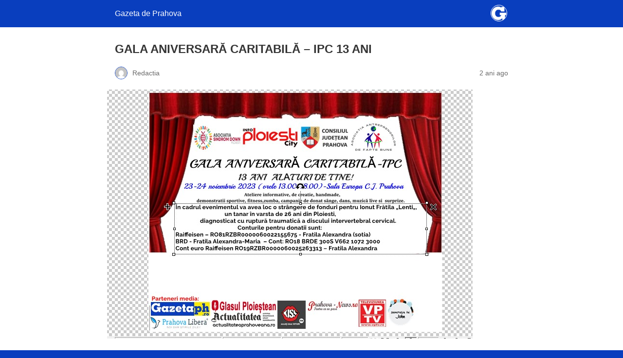

--- FILE ---
content_type: text/html; charset=utf-8
request_url: https://gazetaph.ro/gala-aniversara-caritabila-ipc-13-ani/?amp
body_size: 8162
content:
<!DOCTYPE html>
<html amp lang="ro-RO" data-amp-auto-lightbox-disable transformed="self;v=1" i-amphtml-layout="" i-amphtml-no-boilerplate="">
<head><meta charset="utf-8"><meta name="viewport" content="width=device-width,minimum-scale=1"><link rel="preconnect" href="https://cdn.ampproject.org"><style amp-runtime="" i-amphtml-version="012512221826001">html{overflow-x:hidden!important}html.i-amphtml-fie{height:100%!important;width:100%!important}html:not([amp4ads]),html:not([amp4ads]) body{height:auto!important}html:not([amp4ads]) body{margin:0!important}body{-webkit-text-size-adjust:100%;-moz-text-size-adjust:100%;-ms-text-size-adjust:100%;text-size-adjust:100%}html.i-amphtml-singledoc.i-amphtml-embedded{-ms-touch-action:pan-y pinch-zoom;touch-action:pan-y pinch-zoom}html.i-amphtml-fie>body,html.i-amphtml-singledoc>body{overflow:visible!important}html.i-amphtml-fie:not(.i-amphtml-inabox)>body,html.i-amphtml-singledoc:not(.i-amphtml-inabox)>body{position:relative!important}html.i-amphtml-ios-embed-legacy>body{overflow-x:hidden!important;overflow-y:auto!important;position:absolute!important}html.i-amphtml-ios-embed{overflow-y:auto!important;position:static}#i-amphtml-wrapper{overflow-x:hidden!important;overflow-y:auto!important;position:absolute!important;top:0!important;left:0!important;right:0!important;bottom:0!important;margin:0!important;display:block!important}html.i-amphtml-ios-embed.i-amphtml-ios-overscroll,html.i-amphtml-ios-embed.i-amphtml-ios-overscroll>#i-amphtml-wrapper{-webkit-overflow-scrolling:touch!important}#i-amphtml-wrapper>body{position:relative!important;border-top:1px solid transparent!important}#i-amphtml-wrapper+body{visibility:visible}#i-amphtml-wrapper+body .i-amphtml-lightbox-element,#i-amphtml-wrapper+body[i-amphtml-lightbox]{visibility:hidden}#i-amphtml-wrapper+body[i-amphtml-lightbox] .i-amphtml-lightbox-element{visibility:visible}#i-amphtml-wrapper.i-amphtml-scroll-disabled,.i-amphtml-scroll-disabled{overflow-x:hidden!important;overflow-y:hidden!important}amp-instagram{padding:54px 0px 0px!important;background-color:#fff}amp-iframe iframe{box-sizing:border-box!important}[amp-access][amp-access-hide]{display:none}[subscriptions-dialog],body:not(.i-amphtml-subs-ready) [subscriptions-action],body:not(.i-amphtml-subs-ready) [subscriptions-section]{display:none!important}amp-experiment,amp-live-list>[update]{display:none}amp-list[resizable-children]>.i-amphtml-loading-container.amp-hidden{display:none!important}amp-list [fetch-error],amp-list[load-more] [load-more-button],amp-list[load-more] [load-more-end],amp-list[load-more] [load-more-failed],amp-list[load-more] [load-more-loading]{display:none}amp-list[diffable] div[role=list]{display:block}amp-story-page,amp-story[standalone]{min-height:1px!important;display:block!important;height:100%!important;margin:0!important;padding:0!important;overflow:hidden!important;width:100%!important}amp-story[standalone]{background-color:#000!important;position:relative!important}amp-story-page{background-color:#757575}amp-story .amp-active>div,amp-story .i-amphtml-loader-background{display:none!important}amp-story-page:not(:first-of-type):not([distance]):not([active]){transform:translateY(1000vh)!important}amp-autocomplete{position:relative!important;display:inline-block!important}amp-autocomplete>input,amp-autocomplete>textarea{padding:0.5rem;border:1px solid rgba(0,0,0,.33)}.i-amphtml-autocomplete-results,amp-autocomplete>input,amp-autocomplete>textarea{font-size:1rem;line-height:1.5rem}[amp-fx^=fly-in]{visibility:hidden}amp-script[nodom],amp-script[sandboxed]{position:fixed!important;top:0!important;width:1px!important;height:1px!important;overflow:hidden!important;visibility:hidden}
/*# sourceURL=/css/ampdoc.css*/[hidden]{display:none!important}.i-amphtml-element{display:inline-block}.i-amphtml-blurry-placeholder{transition:opacity 0.3s cubic-bezier(0.0,0.0,0.2,1)!important;pointer-events:none}[layout=nodisplay]:not(.i-amphtml-element){display:none!important}.i-amphtml-layout-fixed,[layout=fixed][width][height]:not(.i-amphtml-layout-fixed){display:inline-block;position:relative}.i-amphtml-layout-responsive,[layout=responsive][width][height]:not(.i-amphtml-layout-responsive),[width][height][heights]:not([layout]):not(.i-amphtml-layout-responsive),[width][height][sizes]:not(img):not([layout]):not(.i-amphtml-layout-responsive){display:block;position:relative}.i-amphtml-layout-intrinsic,[layout=intrinsic][width][height]:not(.i-amphtml-layout-intrinsic){display:inline-block;position:relative;max-width:100%}.i-amphtml-layout-intrinsic .i-amphtml-sizer{max-width:100%}.i-amphtml-intrinsic-sizer{max-width:100%;display:block!important}.i-amphtml-layout-container,.i-amphtml-layout-fixed-height,[layout=container],[layout=fixed-height][height]:not(.i-amphtml-layout-fixed-height){display:block;position:relative}.i-amphtml-layout-fill,.i-amphtml-layout-fill.i-amphtml-notbuilt,[layout=fill]:not(.i-amphtml-layout-fill),body noscript>*{display:block;overflow:hidden!important;position:absolute;top:0;left:0;bottom:0;right:0}body noscript>*{position:absolute!important;width:100%;height:100%;z-index:2}body noscript{display:inline!important}.i-amphtml-layout-flex-item,[layout=flex-item]:not(.i-amphtml-layout-flex-item){display:block;position:relative;-ms-flex:1 1 auto;flex:1 1 auto}.i-amphtml-layout-fluid{position:relative}.i-amphtml-layout-size-defined{overflow:hidden!important}.i-amphtml-layout-awaiting-size{position:absolute!important;top:auto!important;bottom:auto!important}i-amphtml-sizer{display:block!important}@supports (aspect-ratio:1/1){i-amphtml-sizer.i-amphtml-disable-ar{display:none!important}}.i-amphtml-blurry-placeholder,.i-amphtml-fill-content{display:block;height:0;max-height:100%;max-width:100%;min-height:100%;min-width:100%;width:0;margin:auto}.i-amphtml-layout-size-defined .i-amphtml-fill-content{position:absolute;top:0;left:0;bottom:0;right:0}.i-amphtml-replaced-content,.i-amphtml-screen-reader{padding:0!important;border:none!important}.i-amphtml-screen-reader{position:fixed!important;top:0px!important;left:0px!important;width:4px!important;height:4px!important;opacity:0!important;overflow:hidden!important;margin:0!important;display:block!important;visibility:visible!important}.i-amphtml-screen-reader~.i-amphtml-screen-reader{left:8px!important}.i-amphtml-screen-reader~.i-amphtml-screen-reader~.i-amphtml-screen-reader{left:12px!important}.i-amphtml-screen-reader~.i-amphtml-screen-reader~.i-amphtml-screen-reader~.i-amphtml-screen-reader{left:16px!important}.i-amphtml-unresolved{position:relative;overflow:hidden!important}.i-amphtml-select-disabled{-webkit-user-select:none!important;-ms-user-select:none!important;user-select:none!important}.i-amphtml-notbuilt,[layout]:not(.i-amphtml-element),[width][height][heights]:not([layout]):not(.i-amphtml-element),[width][height][sizes]:not(img):not([layout]):not(.i-amphtml-element){position:relative;overflow:hidden!important;color:transparent!important}.i-amphtml-notbuilt:not(.i-amphtml-layout-container)>*,[layout]:not([layout=container]):not(.i-amphtml-element)>*,[width][height][heights]:not([layout]):not(.i-amphtml-element)>*,[width][height][sizes]:not([layout]):not(.i-amphtml-element)>*{display:none}amp-img:not(.i-amphtml-element)[i-amphtml-ssr]>img.i-amphtml-fill-content{display:block}.i-amphtml-notbuilt:not(.i-amphtml-layout-container),[layout]:not([layout=container]):not(.i-amphtml-element),[width][height][heights]:not([layout]):not(.i-amphtml-element),[width][height][sizes]:not(img):not([layout]):not(.i-amphtml-element){color:transparent!important;line-height:0!important}.i-amphtml-ghost{visibility:hidden!important}.i-amphtml-element>[placeholder],[layout]:not(.i-amphtml-element)>[placeholder],[width][height][heights]:not([layout]):not(.i-amphtml-element)>[placeholder],[width][height][sizes]:not([layout]):not(.i-amphtml-element)>[placeholder]{display:block;line-height:normal}.i-amphtml-element>[placeholder].amp-hidden,.i-amphtml-element>[placeholder].hidden{visibility:hidden}.i-amphtml-element:not(.amp-notsupported)>[fallback],.i-amphtml-layout-container>[placeholder].amp-hidden,.i-amphtml-layout-container>[placeholder].hidden{display:none}.i-amphtml-layout-size-defined>[fallback],.i-amphtml-layout-size-defined>[placeholder]{position:absolute!important;top:0!important;left:0!important;right:0!important;bottom:0!important;z-index:1}amp-img[i-amphtml-ssr]:not(.i-amphtml-element)>[placeholder]{z-index:auto}.i-amphtml-notbuilt>[placeholder]{display:block!important}.i-amphtml-hidden-by-media-query{display:none!important}.i-amphtml-element-error{background:red!important;color:#fff!important;position:relative!important}.i-amphtml-element-error:before{content:attr(error-message)}i-amp-scroll-container,i-amphtml-scroll-container{position:absolute;top:0;left:0;right:0;bottom:0;display:block}i-amp-scroll-container.amp-active,i-amphtml-scroll-container.amp-active{overflow:auto;-webkit-overflow-scrolling:touch}.i-amphtml-loading-container{display:block!important;pointer-events:none;z-index:1}.i-amphtml-notbuilt>.i-amphtml-loading-container{display:block!important}.i-amphtml-loading-container.amp-hidden{visibility:hidden}.i-amphtml-element>[overflow]{cursor:pointer;position:relative;z-index:2;visibility:hidden;display:initial;line-height:normal}.i-amphtml-layout-size-defined>[overflow]{position:absolute}.i-amphtml-element>[overflow].amp-visible{visibility:visible}template{display:none!important}.amp-border-box,.amp-border-box *,.amp-border-box :after,.amp-border-box :before{box-sizing:border-box}amp-pixel{display:none!important}amp-analytics,amp-auto-ads,amp-story-auto-ads{position:fixed!important;top:0!important;width:1px!important;height:1px!important;overflow:hidden!important;visibility:hidden}amp-story{visibility:hidden!important}html.i-amphtml-fie>amp-analytics{position:initial!important}[visible-when-invalid]:not(.visible),form [submit-error],form [submit-success],form [submitting]{display:none}amp-accordion{display:block!important}@media (min-width:1px){:where(amp-accordion>section)>:first-child{margin:0;background-color:#efefef;padding-right:20px;border:1px solid #dfdfdf}:where(amp-accordion>section)>:last-child{margin:0}}amp-accordion>section{float:none!important}amp-accordion>section>*{float:none!important;display:block!important;overflow:hidden!important;position:relative!important}amp-accordion,amp-accordion>section{margin:0}amp-accordion:not(.i-amphtml-built)>section>:last-child{display:none!important}amp-accordion:not(.i-amphtml-built)>section[expanded]>:last-child{display:block!important}
/*# sourceURL=/css/ampshared.css*/</style><meta name="description" content="Life - GALA ANIVERSARĂ CARITABILĂ - IPC 13 ANI - In perioada 23, 24 noiembrie a.c., intre orele 13.00-18.00 (zilnic), la Sala Europa a C.J. PH, va avea loc GALA ANIVERSARĂ CARITABILĂ IPC 13 ANI."><meta property="og:locale" content="ro_RO"><meta property="og:type" content="article"><meta property="og:title" content="GALA ANIVERSARĂ CARITABILĂ - IPC 13 ANI - Gazeta de Prahova"><meta property="og:description" content="Life - GALA ANIVERSARĂ CARITABILĂ - IPC 13 ANI - In perioada 23, 24 noiembrie a.c., intre orele 13.00-18.00 (zilnic), la Sala Europa a C.J. PH, va avea loc GALA ANIVERSARĂ CARITABILĂ IPC 13 ANI."><meta property="og:url" content="https://gazetaph.ro/gala-aniversara-caritabila-ipc-13-ani/"><meta property="og:site_name" content="Gazeta de Prahova"><meta property="article:publisher" content="https://facebook.com/gazetaph"><meta property="article:published_time" content="2023-11-07T07:11:18+00:00"><meta property="article:modified_time" content="2023-11-07T07:16:46+00:00"><meta property="og:image" content="https://gazetaph.ro/wp-content/uploads/2023/11/screenshot-7.jpg"><meta property="og:image:width" content="751"><meta property="og:image:height" content="512"><meta property="og:image:type" content="image/jpeg"><meta name="author" content="Redactia"><meta name="twitter:card" content="summary_large_image"><meta name="twitter:creator" content="@gazetaph"><meta name="twitter:site" content="@gazetaph"><meta name="twitter:label1" content="Scris de"><meta name="twitter:data1" content="Redactia"><meta name="twitter:label2" content="Timp estimat pentru citire"><meta name="twitter:data2" content="1 minut"><meta name="robots" content="index, follow, max-image-preview:large, max-snippet:-1, max-video-preview:-1"><meta name="generator" content="AMP Plugin v2.5.5; mode=reader; theme=legacy"><meta name="generator" content="WordPress 6.7.4"><script async="" src="https://cdn.ampproject.org/v0.mjs" type="module" crossorigin="anonymous"></script><script async nomodule src="https://cdn.ampproject.org/v0.js" crossorigin="anonymous"></script><script src="https://cdn.ampproject.org/v0/amp-analytics-0.1.mjs" async="" custom-element="amp-analytics" type="module" crossorigin="anonymous"></script><script async nomodule src="https://cdn.ampproject.org/v0/amp-analytics-0.1.js" crossorigin="anonymous" custom-element="amp-analytics"></script><script src="https://cdn.ampproject.org/v0/amp-auto-ads-0.1.mjs" async="" custom-element="amp-auto-ads" type="module" crossorigin="anonymous"></script><script async nomodule src="https://cdn.ampproject.org/v0/amp-auto-ads-0.1.js" crossorigin="anonymous" custom-element="amp-auto-ads"></script><style amp-custom="">#amp-mobile-version-switcher{left:0;position:absolute;width:100%;z-index:100}#amp-mobile-version-switcher>a{background-color:#444;border:0;color:#eaeaea;display:block;font-family:-apple-system,BlinkMacSystemFont,Segoe UI,Roboto,Oxygen-Sans,Ubuntu,Cantarell,Helvetica Neue,sans-serif;font-size:16px;font-weight:600;padding:15px 0;text-align:center;-webkit-text-decoration:none;text-decoration:none}#amp-mobile-version-switcher>a:active,#amp-mobile-version-switcher>a:focus,#amp-mobile-version-switcher>a:hover{-webkit-text-decoration:underline;text-decoration:underline}:where(.wp-block-button__link){border-radius:9999px;box-shadow:none;padding:calc(.667em + 2px) calc(1.333em + 2px);text-decoration:none}:root :where(.wp-block-button .wp-block-button__link.is-style-outline),:root :where(.wp-block-button.is-style-outline>.wp-block-button__link){border:2px solid;padding:.667em 1.333em}:root :where(.wp-block-button .wp-block-button__link.is-style-outline:not(.has-text-color)),:root :where(.wp-block-button.is-style-outline>.wp-block-button__link:not(.has-text-color)){color:currentColor}:root :where(.wp-block-button .wp-block-button__link.is-style-outline:not(.has-background)),:root :where(.wp-block-button.is-style-outline>.wp-block-button__link:not(.has-background)){background-color:initial;background-image:none}:where(.wp-block-columns){margin-bottom:1.75em}:where(.wp-block-columns.has-background){padding:1.25em 2.375em}:where(.wp-block-post-comments input[type=submit]){border:none}:where(.wp-block-cover-image:not(.has-text-color)),:where(.wp-block-cover:not(.has-text-color)){color:#fff}:where(.wp-block-cover-image.is-light:not(.has-text-color)),:where(.wp-block-cover.is-light:not(.has-text-color)){color:#000}:root :where(.wp-block-cover h1:not(.has-text-color)),:root :where(.wp-block-cover h2:not(.has-text-color)),:root :where(.wp-block-cover h3:not(.has-text-color)),:root :where(.wp-block-cover h4:not(.has-text-color)),:root :where(.wp-block-cover h5:not(.has-text-color)),:root :where(.wp-block-cover h6:not(.has-text-color)),:root :where(.wp-block-cover p:not(.has-text-color)){color:inherit}:where(.wp-block-file){margin-bottom:1.5em}:where(.wp-block-file__button){border-radius:2em;display:inline-block;padding:.5em 1em}:where(.wp-block-file__button):is(a):active,:where(.wp-block-file__button):is(a):focus,:where(.wp-block-file__button):is(a):hover,:where(.wp-block-file__button):is(a):visited{box-shadow:none;color:#fff;opacity:.85;text-decoration:none}:where(.wp-block-group.wp-block-group-is-layout-constrained){position:relative}@keyframes show-content-image{0%{visibility:hidden}99%{visibility:hidden}to{visibility:visible}}@keyframes turn-on-visibility{0%{opacity:0}to{opacity:1}}@keyframes turn-off-visibility{0%{opacity:1;visibility:visible}99%{opacity:0;visibility:visible}to{opacity:0;visibility:hidden}}@keyframes lightbox-zoom-in{0%{transform:translate(calc(( -100vw + var(--wp--lightbox-scrollbar-width) ) / 2 + var(--wp--lightbox-initial-left-position)),calc(-50vh + var(--wp--lightbox-initial-top-position))) scale(var(--wp--lightbox-scale))}to{transform:translate(-50%,-50%) scale(1)}}@keyframes lightbox-zoom-out{0%{transform:translate(-50%,-50%) scale(1);visibility:visible}99%{visibility:visible}to{transform:translate(calc(( -100vw + var(--wp--lightbox-scrollbar-width) ) / 2 + var(--wp--lightbox-initial-left-position)),calc(-50vh + var(--wp--lightbox-initial-top-position))) scale(var(--wp--lightbox-scale));visibility:hidden}}:where(.wp-block-latest-comments:not([data-amp-original-style*=line-height] .wp-block-latest-comments__comment)){line-height:1.1}:where(.wp-block-latest-comments:not([data-amp-original-style*=line-height] .wp-block-latest-comments__comment-excerpt p)){line-height:1.8}:root :where(.wp-block-latest-posts.is-grid){padding:0}:root :where(.wp-block-latest-posts.wp-block-latest-posts__list){padding-left:0}:root :where(.wp-block-list.has-background){padding:1.25em 2.375em}:where(.wp-block-navigation.has-background .wp-block-navigation-item a:not(.wp-element-button)),:where(.wp-block-navigation.has-background .wp-block-navigation-submenu a:not(.wp-element-button)){padding:.5em 1em}:where(.wp-block-navigation .wp-block-navigation__submenu-container .wp-block-navigation-item a:not(.wp-element-button)),:where(.wp-block-navigation .wp-block-navigation__submenu-container .wp-block-navigation-submenu a:not(.wp-element-button)),:where(.wp-block-navigation .wp-block-navigation__submenu-container .wp-block-navigation-submenu button.wp-block-navigation-item__content),:where(.wp-block-navigation .wp-block-navigation__submenu-container .wp-block-pages-list__item button.wp-block-navigation-item__content){padding:.5em 1em}@keyframes overlay-menu__fade-in-animation{0%{opacity:0;transform:translateY(.5em)}to{opacity:1;transform:translateY(0)}}:root :where(p.has-background){padding:1.25em 2.375em}:where(p.has-text-color:not(.has-link-color)) a{color:inherit}:where(.wp-block-post-excerpt){box-sizing:border-box;margin-bottom:var(--wp--style--block-gap);margin-top:var(--wp--style--block-gap)}:where(.wp-block-preformatted.has-background){padding:1.25em 2.375em}:where(.wp-block-search__button){border:1px solid #ccc;padding:6px 10px}:where(.wp-block-search__input){font-family:inherit;font-size:inherit;font-style:inherit;font-weight:inherit;letter-spacing:inherit;line-height:inherit;text-transform:inherit}:where(.wp-block-search__button-inside .wp-block-search__inside-wrapper){border:1px solid #949494;box-sizing:border-box;padding:4px}:where(.wp-block-search__button-inside .wp-block-search__inside-wrapper) :where(.wp-block-search__button){padding:4px 8px}:root :where(.wp-block-separator.is-style-dots){height:auto;line-height:1;text-align:center}:root :where(.wp-block-separator.is-style-dots):before{color:currentColor;content:"···";font-family:serif;font-size:1.5em;letter-spacing:2em;padding-left:2em}:root :where(.wp-block-site-logo.is-style-rounded){border-radius:9999px}:root :where(.wp-block-social-links .wp-social-link a){padding:.25em}:root :where(.wp-block-social-links.is-style-logos-only .wp-social-link a){padding:0}:root :where(.wp-block-social-links.is-style-pill-shape .wp-social-link a){padding-left:.66667em;padding-right:.66667em}:root :where(.wp-block-tag-cloud.is-style-outline){display:flex;flex-wrap:wrap;gap:1ch}:root :where(.wp-block-tag-cloud.is-style-outline a){border:1px solid;margin-right:0;padding:1ch 2ch}:root :where(.wp-block-tag-cloud.is-style-outline a):not(#_#_#_#_#_#_#_#_){font-size:unset;text-decoration:none}:root :where(.wp-block-table-of-contents){box-sizing:border-box}:where(.wp-block-term-description){box-sizing:border-box;margin-bottom:var(--wp--style--block-gap);margin-top:var(--wp--style--block-gap)}:where(pre.wp-block-verse){font-family:inherit}:root{--wp--preset--font-size--normal:16px;--wp--preset--font-size--huge:42px}html :where(.has-border-color){border-style:solid}html :where([data-amp-original-style*=border-top-color]){border-top-style:solid}html :where([data-amp-original-style*=border-right-color]){border-right-style:solid}html :where([data-amp-original-style*=border-bottom-color]){border-bottom-style:solid}html :where([data-amp-original-style*=border-left-color]){border-left-style:solid}html :where([data-amp-original-style*=border-width]){border-style:solid}html :where([data-amp-original-style*=border-top-width]){border-top-style:solid}html :where([data-amp-original-style*=border-right-width]){border-right-style:solid}html :where([data-amp-original-style*=border-bottom-width]){border-bottom-style:solid}html :where([data-amp-original-style*=border-left-width]){border-left-style:solid}html :where(img[class*=wp-image-]){height:auto;max-width:100%}:where(figure){margin:0 0 1em}html :where(.is-position-sticky){--wp-admin--admin-bar--position-offset:var(--wp-admin--admin-bar--height,0px)}@media screen and (max-width:600px){html :where(.is-position-sticky){--wp-admin--admin-bar--position-offset:0px}}:root :where(.wp-block-image figcaption){color:#555;font-size:13px;text-align:center}:where(.wp-block-group.has-background){padding:1.25em 2.375em}:root :where(.wp-block-template-part.has-background){margin-bottom:0;margin-top:0;padding:1.25em 2.375em}@-webkit-keyframes a{to{-webkit-transform:rotate(1turn);transform:rotate(1turn)}}@keyframes a{to{-webkit-transform:rotate(1turn);transform:rotate(1turn)}}@-webkit-keyframes b{0%{background-position:0 0}to{background-position:30px 0}}@keyframes b{0%{background-position:0 0}to{background-position:30px 0}}amp-img.amp-wp-enforced-sizes{object-fit:contain}amp-img img,amp-img noscript{image-rendering:inherit;object-fit:inherit;object-position:inherit}.amp-wp-enforced-sizes{max-width:100%;margin:0 auto}html{background:#093ebe}body{background:#fff;color:#353535;font-family:Georgia,"Times New Roman",Times,Serif;font-weight:300;line-height:1.75}p,figure{margin:0 0 1em;padding:0}a,a:visited{color:#093ebe}a:hover,a:active,a:focus{color:#353535}.amp-wp-meta,.amp-wp-header div,.amp-wp-title,.amp-wp-tax-category,.amp-wp-tax-tag,.amp-wp-footer p,.back-to-top{font-family:-apple-system,BlinkMacSystemFont,"Segoe UI","Roboto","Oxygen-Sans","Ubuntu","Cantarell","Helvetica Neue",sans-serif}.amp-wp-header{background-color:#093ebe}.amp-wp-header div{color:#fff;font-size:1em;font-weight:400;margin:0 auto;max-width:calc(840px - 32px);padding:.875em 16px;position:relative}.amp-wp-header a{color:#fff;text-decoration:none}.amp-wp-header .amp-wp-site-icon{background-color:#fff;border:1px solid #fff;border-radius:50%;position:absolute;right:18px;top:10px}.amp-wp-article{color:#353535;font-weight:400;margin:1.5em auto;max-width:840px;overflow-wrap:break-word;word-wrap:break-word}.amp-wp-article-header{align-items:center;align-content:stretch;display:flex;flex-wrap:wrap;justify-content:space-between;margin:1.5em 16px 0}.amp-wp-title{color:#353535;display:block;flex:1 0 100%;font-weight:900;margin:0 0 .625em;width:100%}.amp-wp-meta{color:#696969;display:inline-block;flex:2 1 50%;font-size:.875em;line-height:1.5em;margin:0 0 1.5em;padding:0}.amp-wp-article-header .amp-wp-meta:last-of-type{text-align:right}.amp-wp-article-header .amp-wp-meta:first-of-type{text-align:left}.amp-wp-byline amp-img,.amp-wp-byline .amp-wp-author{display:inline-block;vertical-align:middle}.amp-wp-byline amp-img{border:1px solid #093ebe;border-radius:50%;position:relative;margin-right:6px}.amp-wp-posted-on{text-align:right}.amp-wp-article-featured-image{margin:0 0 1em}.amp-wp-article-featured-image img:not(amp-img){max-width:100%;height:auto;margin:0 auto}.amp-wp-article-featured-image amp-img{margin:0 auto}.amp-wp-article-content{margin:0 16px}.amp-wp-article-content .wp-caption{max-width:100%}.amp-wp-article-content amp-img{margin:0 auto}.wp-caption{padding:0}.amp-wp-article-footer .amp-wp-meta{display:block}.amp-wp-tax-category,.amp-wp-tax-tag{color:#696969;font-size:.875em;line-height:1.5em;margin:1.5em 16px}.amp-wp-footer{border-top:1px solid #c2c2c2;margin:calc(1.5em - 1px) 0 0}.amp-wp-footer div{margin:0 auto;max-width:calc(840px - 32px);padding:1.25em 16px 1.25em;position:relative}.amp-wp-footer h2{font-size:1em;line-height:1.375em;margin:0 0 .5em}.amp-wp-footer p{color:#696969;font-size:.8em;line-height:1.5em;margin:0 85px 0 0}.amp-wp-footer a{text-decoration:none}.back-to-top{bottom:1.275em;font-size:.8em;font-weight:600;line-height:2em;position:absolute;right:16px}.amp-wp-dc7f686:not(#_#_#_#_#_){margin-left:auto;margin-right:auto;text-align:center}.amp-wp-3e2e7c3:not(#_#_#_#_#_#_#_#_#_#_#_#_#_#_#_#_#_){display:none}.amp-wp-8a81524:not(#_#_#_#_#_){min-width:300px;min-height:90px}

/*# sourceURL=amp-custom.css */</style><link rel="canonical" href="https://gazetaph.ro/gala-aniversara-caritabila-ipc-13-ani/"><script type="application/ld+json" class="yoast-schema-graph">{"@context":"https://schema.org","@graph":[{"@type":"NewsArticle","@id":"https://gazetaph.ro/gala-aniversara-caritabila-ipc-13-ani/#article","isPartOf":{"@id":"https://gazetaph.ro/gala-aniversara-caritabila-ipc-13-ani/"},"author":{"name":"Redactia","@id":"https://gazetaph.ro/#/schema/person/1ea7e2fc4b1057b42a55a9013c73d8a8"},"headline":"GALA ANIVERSARĂ CARITABILĂ \u0026#8211; IPC 13 ANI","datePublished":"2023-11-07T07:11:18+00:00","dateModified":"2023-11-07T07:16:46+00:00","mainEntityOfPage":{"@id":"https://gazetaph.ro/gala-aniversara-caritabila-ipc-13-ani/"},"wordCount":106,"image":{"@id":"https://gazetaph.ro/gala-aniversara-caritabila-ipc-13-ani/#primaryimage"},"thumbnailUrl":"https://gazetaph.ro/wp-content/uploads/2023/11/screenshot-7.jpg","keywords":["13 ani","Gala","ipc"],"articleSection":["Life"],"inLanguage":"ro-RO"},{"@type":"WebPage","@id":"https://gazetaph.ro/gala-aniversara-caritabila-ipc-13-ani/","url":"https://gazetaph.ro/gala-aniversara-caritabila-ipc-13-ani/","name":"GALA ANIVERSARĂ CARITABILĂ - IPC 13 ANI - Gazeta de Prahova","isPartOf":{"@id":"https://gazetaph.ro/#website"},"primaryImageOfPage":{"@id":"https://gazetaph.ro/gala-aniversara-caritabila-ipc-13-ani/#primaryimage"},"image":{"@id":"https://gazetaph.ro/gala-aniversara-caritabila-ipc-13-ani/#primaryimage"},"thumbnailUrl":"https://gazetaph.ro/wp-content/uploads/2023/11/screenshot-7.jpg","datePublished":"2023-11-07T07:11:18+00:00","dateModified":"2023-11-07T07:16:46+00:00","author":{"@id":"https://gazetaph.ro/#/schema/person/1ea7e2fc4b1057b42a55a9013c73d8a8"},"description":"Life - GALA ANIVERSARĂ CARITABILĂ - IPC 13 ANI - In perioada 23, 24 noiembrie a.c., intre orele 13.00-18.00 (zilnic), la Sala Europa a C.J. PH, va avea loc GALA ANIVERSARĂ CARITABILĂ IPC 13 ANI.","breadcrumb":{"@id":"https://gazetaph.ro/gala-aniversara-caritabila-ipc-13-ani/#breadcrumb"},"inLanguage":"ro-RO","potentialAction":[{"@type":"ReadAction","target":["https://gazetaph.ro/gala-aniversara-caritabila-ipc-13-ani/"]}]},{"@type":"ImageObject","inLanguage":"ro-RO","@id":"https://gazetaph.ro/gala-aniversara-caritabila-ipc-13-ani/#primaryimage","url":"https://gazetaph.ro/wp-content/uploads/2023/11/screenshot-7.jpg","contentUrl":"https://gazetaph.ro/wp-content/uploads/2023/11/screenshot-7.jpg","width":751,"height":512},{"@type":"BreadcrumbList","@id":"https://gazetaph.ro/gala-aniversara-caritabila-ipc-13-ani/#breadcrumb","itemListElement":[{"@type":"ListItem","position":1,"name":"Acasă","item":"https://gazetaph.ro/"},{"@type":"ListItem","position":2,"name":"Life","item":"https://gazetaph.ro/life/"},{"@type":"ListItem","position":3,"name":"GALA ANIVERSARĂ CARITABILĂ \u0026#8211; IPC 13 ANI"}]},{"@type":"WebSite","@id":"https://gazetaph.ro/#website","url":"https://gazetaph.ro/","name":"Gazeta de Prahova","description":"Stiri din Prahova","potentialAction":[{"@type":"SearchAction","target":{"@type":"EntryPoint","urlTemplate":"https://gazetaph.ro/?s={search_term_string}"},"query-input":{"@type":"PropertyValueSpecification","valueRequired":true,"valueName":"search_term_string"}}],"inLanguage":"ro-RO"},{"@type":"Person","@id":"https://gazetaph.ro/#/schema/person/1ea7e2fc4b1057b42a55a9013c73d8a8","name":"Redactia","image":{"@type":"ImageObject","inLanguage":"ro-RO","@id":"https://gazetaph.ro/#/schema/person/image/","url":"https://secure.gravatar.com/avatar/0ff66d5a295263161f3b00cb80945b15?s=96\u0026d=mm\u0026r=g","contentUrl":"https://secure.gravatar.com/avatar/0ff66d5a295263161f3b00cb80945b15?s=96\u0026d=mm\u0026r=g","caption":"Redactia"},"url":"https://gazetaph.ro/author/administrator/"}]}</script><title>GALA ANIVERSARĂ CARITABILĂ - IPC 13 ANI - Gazeta de Prahova</title></head>

<body class="">


<amp-auto-ads type="adsense" data-ad-client="ca-pub-9168572258149506" class="i-amphtml-layout-container" i-amphtml-layout="container"></amp-auto-ads>


<header id="top" class="amp-wp-header">
	<div>
		<a href="https://gazetaph.ro/">
										<img src="https://gazetaph.ro/wp-content/uploads/2018/03/cropped-icon-512x512-300x300.png" width="32" height="32" class="amp-wp-site-icon amp-wp-enforced-sizes" data-hero-candidate alt="Site icon" decoding="async">
						<span class="amp-site-title">
				Gazeta de Prahova			</span>
		</a>
	</div>
</header>

<article class="amp-wp-article">
	<header class="amp-wp-article-header">
		<h1 class="amp-wp-title">GALA ANIVERSARĂ CARITABILĂ – IPC 13 ANI</h1>
			<div class="amp-wp-meta amp-wp-byline">
					<amp-img src="https://secure.gravatar.com/avatar/0ff66d5a295263161f3b00cb80945b15?s=72&amp;d=mm&amp;r=g" srcset="
					https://secure.gravatar.com/avatar/0ff66d5a295263161f3b00cb80945b15?s=24&amp;d=mm&amp;r=g 1x,
					https://secure.gravatar.com/avatar/0ff66d5a295263161f3b00cb80945b15?s=48&amp;d=mm&amp;r=g 2x,
					https://secure.gravatar.com/avatar/0ff66d5a295263161f3b00cb80945b15?s=72&amp;d=mm&amp;r=g 3x
				" alt="Redactia" width="24" height="24" layout="fixed" class="i-amphtml-layout-fixed i-amphtml-layout-size-defined" style="width:24px;height:24px" i-amphtml-layout="fixed"></amp-img>
				<span class="amp-wp-author author vcard">Redactia</span>
	</div>
<div class="amp-wp-meta amp-wp-posted-on">
	<time datetime="2023-11-07T07:11:18+00:00">
		2 ani ago	</time>
</div>
	</header>

	<figure class="amp-wp-article-featured-image wp-caption">
	<img width="751" height="512" src="https://gazetaph.ro/wp-content/uploads/2023/11/screenshot-7-751x512.jpg" class="attachment-large size-large wp-post-image amp-wp-enforced-sizes" alt="" decoding="async" srcset="https://gazetaph.ro/wp-content/uploads/2023/11/screenshot-7.jpg 751w, https://gazetaph.ro/wp-content/uploads/2023/11/screenshot-7-440x300.jpg 440w, https://gazetaph.ro/wp-content/uploads/2023/11/screenshot-7-368x250.jpg 368w" sizes="(max-width: 751px) 100vw, 751px" data-hero-candidate="">	</figure>

	<div class="amp-wp-article-content">
		<div class="mailmunch-forms-before-post amp-wp-3e2e7c3" data-amp-original-style="display: none !important;"></div><p>In perioada 23, 24 noiembrie a.c., intre orele 13.00-18.00 (zilnic), la Sala Europa a C.J. PH, va avea loc GALA ANIVERSARĂ CARITABILĂ IPC 13 ANI.</p>
<p>Evenimentul va conține:atelierele creative, informative, demonstrații de kickboxing și fitness, dans și muzică live.</p><div class="gazet-content amp-wp-dc7f686" id="gazet-1601755510" data-amp-original-style="margin-left: auto; margin-right: auto; text-align: center;"><div class="gazet-adlabel">Publicitate</div>
<div id="div-gpt-ad-1701791170773-0" data-amp-original-style="min-width: 300px; min-height: 90px;" class="amp-wp-8a81524">
  
</div></div>
<p>În cadrul evenimentul va avea loc o strângere de fonduri pentru Ionut Frătila „Lenti„, un tanar în varsta de 26 ani din Ploiesti,  diagnosticat cu ruptură traumatică a discului intervertebral cervical.</p><div class="mailmunch-forms-in-post-middle amp-wp-3e2e7c3" data-amp-original-style="display: none !important;"></div>
<p>Conturile pentru donatii sunt:</p>
<p>Raiffeisen – RO81RZBR0000060022155675 – Fratila Alexandra (sotia)<br>
BRD – Fratila Alexandra-Maria – Cont: RO18 BRDE 300S V662 1072 3000<br>
Cont euro Raiffeisen RO19RZBR0000060025263313 – Fratila Alexandra</p>
<div class="mailmunch-forms-after-post amp-wp-3e2e7c3" data-amp-original-style="display: none !important;"></div><div class="gazet-dupa-continut" id="gazet-72886410">
<div id="div-gpt-ad-1701790373829-0" data-amp-original-style="min-width: 300px; min-height: 90px;" class="amp-wp-8a81524">
  
</div></div>	</div>

	<footer class="amp-wp-article-footer">
			<div class="amp-wp-meta amp-wp-tax-category">
		Categories: <a href="https://gazetaph.ro/life/" rel="category tag">Life</a>	</div>

	<div class="amp-wp-meta amp-wp-tax-tag">
		Tags: <a href="https://gazetaph.ro/tag/13-ani/" rel="tag">13 ani</a>, <a href="https://gazetaph.ro/tag/gala/" rel="tag">Gala</a>, <a href="https://gazetaph.ro/tag/ipc/" rel="tag">ipc</a>	</div>
	</footer>
</article>

<footer class="amp-wp-footer">
	<div>
		<h2>Gazeta de Prahova</h2>
		<a href="#top" class="back-to-top">Back to top</a>
	</div>
</footer>


		<div id="amp-mobile-version-switcher">
			<a rel="nofollow" href="https://gazetaph.ro/gala-aniversara-caritabila-ipc-13-ani/?noamp=mobile">
				Exit mobile version			</a>
		</div>

				

<amp-analytics type="gtag" data-credentials="include" class="i-amphtml-layout-fixed i-amphtml-layout-size-defined" style="width:1px;height:1px" i-amphtml-layout="fixed"><script type="application/json">{"optoutElementId":"__gaOptOutExtension","vars":{"gtag_id":"G-6PGXPGWJL7","config":{"G-6PGXPGWJL7":{"groups":"default"},"linker":{"domains":["gazetaph.ro"]}}}}</script></amp-analytics>

<amp-analytics id="3772d1b3-ea45-4918-ad53-b1f8504c6c58" type="gtag" class="i-amphtml-layout-fixed i-amphtml-layout-size-defined" style="width:1px;height:1px" i-amphtml-layout="fixed"><script type="application/json">{"vars":{"gtag_id":"G-52H9H2TSKG","config":{"G-52H9H2TSKG":{"groups":"default"}}}}</script></amp-analytics>

</body></html>

<!-- Comet Cache is NOT caching this page, because `$_GET` contains query string data. The current configuration says NOT to cache GET requests with a query string. -->